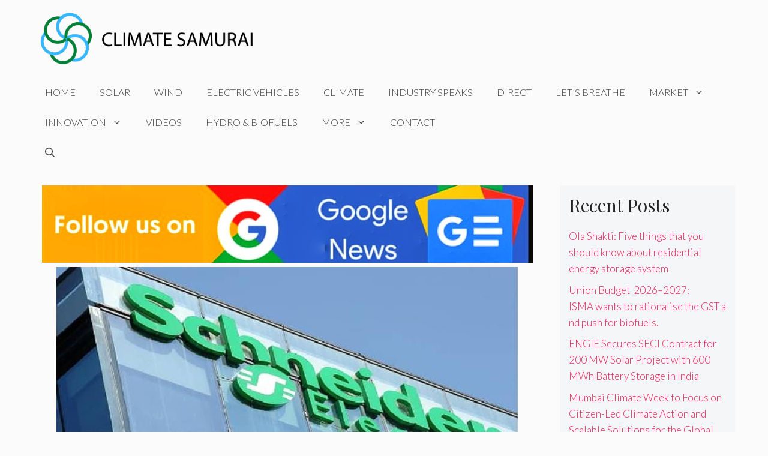

--- FILE ---
content_type: text/html; charset=utf-8
request_url: https://www.google.com/recaptcha/api2/aframe
body_size: 267
content:
<!DOCTYPE HTML><html><head><meta http-equiv="content-type" content="text/html; charset=UTF-8"></head><body><script nonce="h2NUvC_ZdM7UyBywNcEc9g">/** Anti-fraud and anti-abuse applications only. See google.com/recaptcha */ try{var clients={'sodar':'https://pagead2.googlesyndication.com/pagead/sodar?'};window.addEventListener("message",function(a){try{if(a.source===window.parent){var b=JSON.parse(a.data);var c=clients[b['id']];if(c){var d=document.createElement('img');d.src=c+b['params']+'&rc='+(localStorage.getItem("rc::a")?sessionStorage.getItem("rc::b"):"");window.document.body.appendChild(d);sessionStorage.setItem("rc::e",parseInt(sessionStorage.getItem("rc::e")||0)+1);localStorage.setItem("rc::h",'1768882063640');}}}catch(b){}});window.parent.postMessage("_grecaptcha_ready", "*");}catch(b){}</script></body></html>